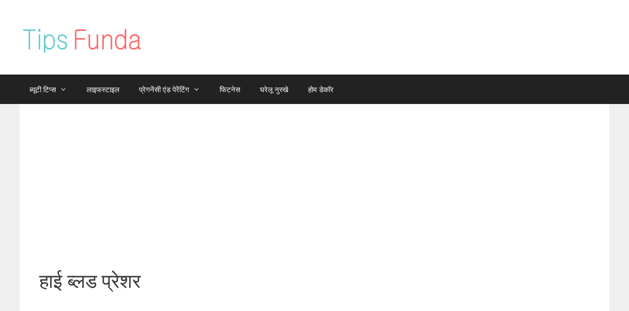

--- FILE ---
content_type: text/html; charset=UTF-8
request_url: https://tipsfunda.com/high-blood-pressure-ko-turant-kaise-kam-kare/high-blood-pressure/
body_size: 9961
content:
<!DOCTYPE html>
<html lang="en-US">
<head>
	<meta charset="UTF-8">
	
<meta name='robots' content='index, follow, max-image-preview:large, max-snippet:-1, max-video-preview:-1' />
<meta name="viewport" content="width=device-width, initial-scale=1">
	<!-- This site is optimized with the Yoast SEO plugin v26.8 - https://yoast.com/product/yoast-seo-wordpress/ -->
	<title>हाई ब्लड प्रेशर - Tipsfunda</title>
	<meta name="description" content="Tipsfunda - हेल्थ ब्यूटी लाइफस्टाइल और पेंटिंग के सभी टिप्स अब हिंदी में भी ओनली Tips Funda पर" />
	<link rel="canonical" href="https://tipsfunda.com/high-blood-pressure-ko-turant-kaise-kam-kare/high-blood-pressure/" />
	<meta property="og:locale" content="en_US" />
	<meta property="og:type" content="article" />
	<meta property="og:title" content="हाई ब्लड प्रेशर - Tipsfunda" />
	<meta property="og:description" content="Tipsfunda - हेल्थ ब्यूटी लाइफस्टाइल और पेंटिंग के सभी टिप्स अब हिंदी में भी ओनली Tips Funda पर" />
	<meta property="og:url" content="https://tipsfunda.com/high-blood-pressure-ko-turant-kaise-kam-kare/high-blood-pressure/" />
	<meta property="og:site_name" content="Tipsfunda" />
	<meta property="article:modified_time" content="2021-04-18T09:56:21+00:00" />
	<meta property="og:image" content="https://tipsfunda.com/high-blood-pressure-ko-turant-kaise-kam-kare/high-blood-pressure" />
	<meta property="og:image:width" content="1065" />
	<meta property="og:image:height" content="709" />
	<meta property="og:image:type" content="image/png" />
	<meta name="twitter:card" content="summary_large_image" />
	<script type="application/ld+json" class="yoast-schema-graph">{"@context":"https://schema.org","@graph":[{"@type":"WebPage","@id":"https://tipsfunda.com/high-blood-pressure-ko-turant-kaise-kam-kare/high-blood-pressure/","url":"https://tipsfunda.com/high-blood-pressure-ko-turant-kaise-kam-kare/high-blood-pressure/","name":"हाई ब्लड प्रेशर - Tipsfunda","isPartOf":{"@id":"https://tipsfunda.com/#website"},"primaryImageOfPage":{"@id":"https://tipsfunda.com/high-blood-pressure-ko-turant-kaise-kam-kare/high-blood-pressure/#primaryimage"},"image":{"@id":"https://tipsfunda.com/high-blood-pressure-ko-turant-kaise-kam-kare/high-blood-pressure/#primaryimage"},"thumbnailUrl":"/wp-content/uploads/2021/04/high-blood-pressure.png","datePublished":"2021-04-17T07:54:40+00:00","dateModified":"2021-04-18T09:56:21+00:00","description":"Tipsfunda - हेल्थ ब्यूटी लाइफस्टाइल और पेंटिंग के सभी टिप्स अब हिंदी में भी ओनली Tips Funda पर","breadcrumb":{"@id":"https://tipsfunda.com/high-blood-pressure-ko-turant-kaise-kam-kare/high-blood-pressure/#breadcrumb"},"inLanguage":"en-US","potentialAction":[{"@type":"ReadAction","target":["https://tipsfunda.com/high-blood-pressure-ko-turant-kaise-kam-kare/high-blood-pressure/"]}]},{"@type":"ImageObject","inLanguage":"en-US","@id":"https://tipsfunda.com/high-blood-pressure-ko-turant-kaise-kam-kare/high-blood-pressure/#primaryimage","url":"/wp-content/uploads/2021/04/high-blood-pressure.png","contentUrl":"/wp-content/uploads/2021/04/high-blood-pressure.png"},{"@type":"BreadcrumbList","@id":"https://tipsfunda.com/high-blood-pressure-ko-turant-kaise-kam-kare/high-blood-pressure/#breadcrumb","itemListElement":[{"@type":"ListItem","position":1,"name":"Home","item":"https://tipsfunda.com/"},{"@type":"ListItem","position":2,"name":"हाई ब्लड प्रेशर तुरन्त कैसे कम करें-high blood pressure ko turant kaise kam kare","item":"https://tipsfunda.com/high-blood-pressure-ko-turant-kaise-kam-kare/"},{"@type":"ListItem","position":3,"name":"हाई ब्लड प्रेशर"}]},{"@type":"WebSite","@id":"https://tipsfunda.com/#website","url":"https://tipsfunda.com/","name":"Tipsfunda","description":"हेल्थ ब्यूटी लाइफस्टाइल और पेंटिंग के सभी टिप्स अब हिंदी में भी ओनली Tips Funda पर","publisher":{"@id":"https://tipsfunda.com/#/schema/person/a332338058d6567bda8e06272686cf37"},"potentialAction":[{"@type":"SearchAction","target":{"@type":"EntryPoint","urlTemplate":"https://tipsfunda.com/?s={search_term_string}"},"query-input":{"@type":"PropertyValueSpecification","valueRequired":true,"valueName":"search_term_string"}}],"inLanguage":"en-US"},{"@type":["Person","Organization"],"@id":"https://tipsfunda.com/#/schema/person/a332338058d6567bda8e06272686cf37","name":"tips funda","image":{"@type":"ImageObject","inLanguage":"en-US","@id":"https://tipsfunda.com/#/schema/person/image/","url":"https://tipsfunda.com/wp-content/uploads/2019/05/tipsfunda.png","contentUrl":"https://tipsfunda.com/wp-content/uploads/2019/05/tipsfunda.png","width":250,"height":72,"caption":"tips funda"},"logo":{"@id":"https://tipsfunda.com/#/schema/person/image/"},"sameAs":["https://tipsfunda.com","https://in.pinterest.com/Tipsfunda/"]}]}</script>
	<!-- / Yoast SEO plugin. -->


<link rel='dns-prefetch' href='//www.googletagmanager.com' />
<link href='https://fonts.gstatic.com' crossorigin rel='preconnect' />
<link href='https://fonts.googleapis.com' crossorigin rel='preconnect' />
<link rel="alternate" title="oEmbed (JSON)" type="application/json+oembed" href="https://tipsfunda.com/wp-json/oembed/1.0/embed?url=https%3A%2F%2Ftipsfunda.com%2Fhigh-blood-pressure-ko-turant-kaise-kam-kare%2Fhigh-blood-pressure%2F%23main" />
<link rel="alternate" title="oEmbed (XML)" type="text/xml+oembed" href="https://tipsfunda.com/wp-json/oembed/1.0/embed?url=https%3A%2F%2Ftipsfunda.com%2Fhigh-blood-pressure-ko-turant-kaise-kam-kare%2Fhigh-blood-pressure%2F%23main&#038;format=xml" />
<link rel="alternate" type="application/rss+xml" title="Tipsfunda &raquo; Stories Feed" href="https://tipsfunda.com/web-stories/feed/">		
		
<link data-optimized="2" rel="stylesheet" href="/wp-content/litespeed/css/05969ae0714a1b350b1b75cffbb7496e.css?ver=3dae9" />






















<script src="/wp-includes/js/jquery/jquery.min.js?ver=3.7.1" id="jquery-core-js"></script>
<script src="/wp-includes/js/jquery/jquery-migrate.min.js?ver=3.4.1" id="jquery-migrate-js"></script>

<!-- Google tag (gtag.js) snippet added by Site Kit -->
<!-- Google Analytics snippet added by Site Kit -->
<script src="https://www.googletagmanager.com/gtag/js?id=GT-5DFBFL" id="google_gtagjs-js" async></script>
<script id="google_gtagjs-js-after">
window.dataLayer = window.dataLayer || [];function gtag(){dataLayer.push(arguments);}
gtag("set","linker",{"domains":["tipsfunda.com"]});
gtag("js", new Date());
gtag("set", "developer_id.dZTNiMT", true);
gtag("config", "GT-5DFBFL");
//# sourceURL=google_gtagjs-js-after
</script>
<link rel="https://api.w.org/" href="https://tipsfunda.com/wp-json/" /><link rel="alternate" title="JSON" type="application/json" href="https://tipsfunda.com/wp-json/wp/v2/media/2645" /><link rel="EditURI" type="application/rsd+xml" title="RSD" href="https://tipsfunda.com/xmlrpc.php?rsd" />
<meta name="generator" content="WordPress 6.9" />
<link rel='shortlink' href='https://tipsfunda.com/?p=2645' />
<meta name="generator" content="Site Kit by Google 1.171.0" /><meta property="og:description" content="funda of all tips">
<meta name="title" content="Tipsfunda">
<meta name="description" content="funda of all tips">
<meta name="keywords" content="	ब्यूटी टिप्स, हेयर केयर,स्किन केयर, बाल को नुकसान, एलोवेरा जेल">
<meta name="robots" content="index, follow">
<meta http-equiv="Content-Type" content="text/html; charset=utf-8">
<meta name="language" content="Hindi">
<html lang="en" xml:lang="en" xmlns="http://www.w3.org/1999/xhtml">

<meta name="google-site-verification" content="3xp0JEy1zOdcUeLH-ac33-Clf8skotR8YYa9XHbCFeU" />
<script async src="https://pagead2.googlesyndication.com/pagead/js/adsbygoogle.js"></script>
<script>
  (adsbygoogle = window.adsbygoogle || []).push({
    google_ad_client: "ca-pub-5670851204286815",
    enable_page_level_ads: true
  });
</script>
<script data-ad-client="ca-pub-5670851204286815" async src="https://pagead2.googlesyndication.com/pagead/js/adsbygoogle.js"></script>

<meta name="google-site-verification" content="NCG5LOy8_rVx1Be35gc-H9WkZbvHy5rfnId02hNgB0w" />

<!-- Global site tag (gtag.js) - Google Analytics -->
<script async src="https://www.googletagmanager.com/gtag/js?id=UA-159147134-1"></script>
<script>
  window.dataLayer = window.dataLayer || [];
  function gtag(){dataLayer.push(arguments);}
  gtag('js', new Date());

  gtag('config', 'UA-159147134-1');
</script>
	<meta  name="simpledcver"  content="eyJ0eXAiOiJKV1QiLCJhbGciOiJIUzI1NiJ9.eyJkb21haW4iOiJ0aXBzZnVuZGEuY29tIiwiZXhwIjoxNjUxMTA0MDAwfQ.J5bcjbFdDUc2e6XkzYVVbNGn1eTbLBTusvH-crvw5Og">
	<script src="https://analytics.ahrefs.com/analytics.js" data-key="3xIBYFyUhTkZVAa2IEbYpg" async></script><script id="wpcp_disable_selection" type="text/javascript">
var image_save_msg='You are not allowed to save images!';
	var no_menu_msg='Context Menu disabled!';
	var smessage = "Content is protected !!";

function disableEnterKey(e)
{
	var elemtype = e.target.tagName;
	
	elemtype = elemtype.toUpperCase();
	
	if (elemtype == "TEXT" || elemtype == "TEXTAREA" || elemtype == "INPUT" || elemtype == "PASSWORD" || elemtype == "SELECT" || elemtype == "OPTION" || elemtype == "EMBED")
	{
		elemtype = 'TEXT';
	}
	
	if (e.ctrlKey){
     var key;
     if(window.event)
          key = window.event.keyCode;     //IE
     else
          key = e.which;     //firefox (97)
    //if (key != 17) alert(key);
     if (elemtype!= 'TEXT' && (key == 97 || key == 65 || key == 67 || key == 99 || key == 88 || key == 120 || key == 26 || key == 85  || key == 86 || key == 83 || key == 43 || key == 73))
     {
		if(wccp_free_iscontenteditable(e)) return true;
		show_wpcp_message('You are not allowed to copy content or view source');
		return false;
     }else
     	return true;
     }
}


/*For contenteditable tags*/
function wccp_free_iscontenteditable(e)
{
	var e = e || window.event; // also there is no e.target property in IE. instead IE uses window.event.srcElement
  	
	var target = e.target || e.srcElement;

	var elemtype = e.target.nodeName;
	
	elemtype = elemtype.toUpperCase();
	
	var iscontenteditable = "false";
		
	if(typeof target.getAttribute!="undefined" ) iscontenteditable = target.getAttribute("contenteditable"); // Return true or false as string
	
	var iscontenteditable2 = false;
	
	if(typeof target.isContentEditable!="undefined" ) iscontenteditable2 = target.isContentEditable; // Return true or false as boolean

	if(target.parentElement.isContentEditable) iscontenteditable2 = true;
	
	if (iscontenteditable == "true" || iscontenteditable2 == true)
	{
		if(typeof target.style!="undefined" ) target.style.cursor = "text";
		
		return true;
	}
}

////////////////////////////////////
function disable_copy(e)
{	
	var e = e || window.event; // also there is no e.target property in IE. instead IE uses window.event.srcElement
	
	var elemtype = e.target.tagName;
	
	elemtype = elemtype.toUpperCase();
	
	if (elemtype == "TEXT" || elemtype == "TEXTAREA" || elemtype == "INPUT" || elemtype == "PASSWORD" || elemtype == "SELECT" || elemtype == "OPTION" || elemtype == "EMBED")
	{
		elemtype = 'TEXT';
	}
	
	if(wccp_free_iscontenteditable(e)) return true;
	
	var isSafari = /Safari/.test(navigator.userAgent) && /Apple Computer/.test(navigator.vendor);
	
	var checker_IMG = '';
	if (elemtype == "IMG" && checker_IMG == 'checked' && e.detail >= 2) {show_wpcp_message(alertMsg_IMG);return false;}
	if (elemtype != "TEXT")
	{
		if (smessage !== "" && e.detail == 2)
			show_wpcp_message(smessage);
		
		if (isSafari)
			return true;
		else
			return false;
	}	
}

//////////////////////////////////////////
function disable_copy_ie()
{
	var e = e || window.event;
	var elemtype = window.event.srcElement.nodeName;
	elemtype = elemtype.toUpperCase();
	if(wccp_free_iscontenteditable(e)) return true;
	if (elemtype == "IMG") {show_wpcp_message(alertMsg_IMG);return false;}
	if (elemtype != "TEXT" && elemtype != "TEXTAREA" && elemtype != "INPUT" && elemtype != "PASSWORD" && elemtype != "SELECT" && elemtype != "OPTION" && elemtype != "EMBED")
	{
		return false;
	}
}	
function reEnable()
{
	return true;
}
document.onkeydown = disableEnterKey;
document.onselectstart = disable_copy_ie;
if(navigator.userAgent.indexOf('MSIE')==-1)
{
	document.onmousedown = disable_copy;
	document.onclick = reEnable;
}
function disableSelection(target)
{
    //For IE This code will work
    if (typeof target.onselectstart!="undefined")
    target.onselectstart = disable_copy_ie;
    
    //For Firefox This code will work
    else if (typeof target.style.MozUserSelect!="undefined")
    {target.style.MozUserSelect="none";}
    
    //All other  (ie: Opera) This code will work
    else
    target.onmousedown=function(){return false}
    target.style.cursor = "default";
}
//Calling the JS function directly just after body load
window.onload = function(){disableSelection(document.body);};

//////////////////special for safari Start////////////////
var onlongtouch;
var timer;
var touchduration = 1000; //length of time we want the user to touch before we do something

var elemtype = "";
function touchstart(e) {
	var e = e || window.event;
  // also there is no e.target property in IE.
  // instead IE uses window.event.srcElement
  	var target = e.target || e.srcElement;
	
	elemtype = window.event.srcElement.nodeName;
	
	elemtype = elemtype.toUpperCase();
	
	if(!wccp_pro_is_passive()) e.preventDefault();
	if (!timer) {
		timer = setTimeout(onlongtouch, touchduration);
	}
}

function touchend() {
    //stops short touches from firing the event
    if (timer) {
        clearTimeout(timer);
        timer = null;
    }
	onlongtouch();
}

onlongtouch = function(e) { //this will clear the current selection if anything selected
	
	if (elemtype != "TEXT" && elemtype != "TEXTAREA" && elemtype != "INPUT" && elemtype != "PASSWORD" && elemtype != "SELECT" && elemtype != "EMBED" && elemtype != "OPTION")	
	{
		if (window.getSelection) {
			if (window.getSelection().empty) {  // Chrome
			window.getSelection().empty();
			} else if (window.getSelection().removeAllRanges) {  // Firefox
			window.getSelection().removeAllRanges();
			}
		} else if (document.selection) {  // IE?
			document.selection.empty();
		}
		return false;
	}
};

document.addEventListener("DOMContentLoaded", function(event) { 
    window.addEventListener("touchstart", touchstart, false);
    window.addEventListener("touchend", touchend, false);
});

function wccp_pro_is_passive() {

  var cold = false,
  hike = function() {};

  try {
	  const object1 = {};
  var aid = Object.defineProperty(object1, 'passive', {
  get() {cold = true}
  });
  window.addEventListener('test', hike, aid);
  window.removeEventListener('test', hike, aid);
  } catch (e) {}

  return cold;
}
/*special for safari End*/
</script>
<script id="wpcp_disable_Right_Click" type="text/javascript">
document.ondragstart = function() { return false;}
	function nocontext(e) {
	   return false;
	}
	document.oncontextmenu = nocontext;
</script>

<script id="wpcp_css_disable_selection" type="text/javascript">
var e = document.getElementsByTagName('body')[0];
if(e)
{
	e.setAttribute('unselectable',"on");
}
</script>
		<script>
			document.documentElement.className = document.documentElement.className.replace('no-js', 'js');
		</script>
				
		
<!-- Google AdSense meta tags added by Site Kit -->
<meta name="google-adsense-platform-account" content="ca-host-pub-2644536267352236">
<meta name="google-adsense-platform-domain" content="sitekit.withgoogle.com">
<!-- End Google AdSense meta tags added by Site Kit -->
<meta name="generator" content="Powered by WPBakery Page Builder - drag and drop page builder for WordPress."/>
<!--[if lte IE 9]><link rel="stylesheet" type="text/css" href="/wp-content/plugins/js_composer/assets/css/vc_lte_ie9.min.css" media="screen"><![endif]--><link rel="icon" href="/wp-content/uploads/2019/05/tipsfunda-150x72.png" sizes="32x32" />
<link rel="icon" href="/wp-content/uploads/2019/05/tipsfunda.png" sizes="192x192" />
<link rel="apple-touch-icon" href="/wp-content/uploads/2019/05/tipsfunda.png" />
<meta name="msapplication-TileImage" content="/wp-content/uploads/2019/05/tipsfunda.png" />
<noscript><style type="text/css"> .wpb_animate_when_almost_visible { opacity: 1; }</style></noscript></head>

<body data-rsssl=1 class="attachment wp-singular attachment-template-default single single-attachment postid-2645 attachmentid-2645 attachment-png wp-custom-logo wp-embed-responsive wp-theme-generatepress aawp-custom sp-easy-accordion-enabled unselectable right-sidebar nav-below-header one-container fluid-header active-footer-widgets-3 nav-aligned-left header-aligned-left dropdown-hover wpb-js-composer js-comp-ver-5.4.5 vc_responsive" itemtype="https://schema.org/Blog" itemscope>
	<meta property="og:description" content="funda of all tips">
<meta name="title" content="Tipsfunda">
<meta name="description" content="funda of all tips">
<meta name="keywords" content="	ब्यूटी टिप्स, हेयर केयर,स्किन केयर, बाल को नुकसान, एलोवेरा जेल">
<meta name="robots" content="index, follow">
<meta http-equiv="Content-Type" content="text/html; charset=utf-8">
<meta name="language" content="Hindi">
<html lang="en" xml:lang="en" xmlns="http://www.w3.org/1999/xhtml">

<meta name="google-site-verification" content="3xp0JEy1zOdcUeLH-ac33-Clf8skotR8YYa9XHbCFeU" />
<script async src="https://pagead2.googlesyndication.com/pagead/js/adsbygoogle.js"></script>
<script>
  (adsbygoogle = window.adsbygoogle || []).push({
    google_ad_client: "ca-pub-5670851204286815",
    enable_page_level_ads: true
  });
</script>
<script data-ad-client="ca-pub-5670851204286815" async src="https://pagead2.googlesyndication.com/pagead/js/adsbygoogle.js"></script>

<meta name="google-site-verification" content="NCG5LOy8_rVx1Be35gc-H9WkZbvHy5rfnId02hNgB0w" />

<!-- Global site tag (gtag.js) - Google Analytics -->
<script async src="https://www.googletagmanager.com/gtag/js?id=UA-159147134-1"></script>
<script>
  window.dataLayer = window.dataLayer || [];
  function gtag(){dataLayer.push(arguments);}
  gtag('js', new Date());

  gtag('config', 'UA-159147134-1');
</script><a class="screen-reader-text skip-link" href="#content" title="Skip to content">Skip to content</a>		<header class="site-header" id="masthead" aria-label="Site"  itemtype="https://schema.org/WPHeader" itemscope>
			<div class="inside-header grid-container grid-parent">
				<div class="site-logo">
					<a href="https://tipsfunda.com/" rel="home">
						<img   class="header-image is-logo-image lazyload" alt="Tipsfunda" data- src="/wp-content/uploads/2019/05/tipsfunda.png"  src="[data-uri]" style="--smush-placeholder-width: 250px; --smush-placeholder-aspect-ratio: 250/72;" />
					</a>
				</div>			</div>
		</header>
				<nav class="main-navigation sub-menu-right" id="site-navigation" aria-label="Primary"  itemtype="https://schema.org/SiteNavigationElement" itemscope>
			<div class="inside-navigation grid-container grid-parent">
								<button class="menu-toggle" aria-controls="primary-menu" aria-expanded="false">
					<span class="mobile-menu">Menu</span>				</button>
				<div id="primary-menu" class="main-nav"><ul id="menu-tipsfunda" class=" menu sf-menu"><li id="menu-item-34" class="menu-item menu-item-type-taxonomy menu-item-object-category menu-item-has-children menu-item-34"><a href="https://tipsfunda.com/category/beauty-tips/">ब्यूटी टिप्स<span role="presentation" class="dropdown-menu-toggle"></span></a>
<ul class="sub-menu">
	<li id="menu-item-36" class="menu-item menu-item-type-taxonomy menu-item-object-category menu-item-36"><a href="https://tipsfunda.com/category/beauty-tips/hair-care/">हेयर केयर</a></li>
	<li id="menu-item-35" class="menu-item menu-item-type-taxonomy menu-item-object-category menu-item-35"><a href="https://tipsfunda.com/category/beauty-tips/skin-care/">स्किन केयर</a></li>
</ul>
</li>
<li id="menu-item-853" class="menu-item menu-item-type-taxonomy menu-item-object-category menu-item-853"><a href="https://tipsfunda.com/category/lifestyle/">लाइफस्टाइल</a></li>
<li id="menu-item-878" class="menu-item menu-item-type-taxonomy menu-item-object-category menu-item-has-children menu-item-878"><a href="https://tipsfunda.com/category/pregnancy-and-parenting/">प्रेगनेंसी एंड पेरेंटिंग<span role="presentation" class="dropdown-menu-toggle"></span></a>
<ul class="sub-menu">
	<li id="menu-item-910" class="menu-item menu-item-type-taxonomy menu-item-object-category menu-item-910"><a href="https://tipsfunda.com/category/pregnancy-and-parenting/garbhavstha/">गर्भावस्था</a></li>
	<li id="menu-item-4595" class="menu-item menu-item-type-taxonomy menu-item-object-category menu-item-4595"><a href="https://tipsfunda.com/category/pregnancy-and-parenting/shishu/">शिशु</a></li>
</ul>
</li>
<li id="menu-item-903" class="menu-item menu-item-type-taxonomy menu-item-object-category menu-item-903"><a href="https://tipsfunda.com/category/fitness/">फिटनेस</a></li>
<li id="menu-item-909" class="menu-item menu-item-type-taxonomy menu-item-object-category menu-item-909"><a href="https://tipsfunda.com/category/ghrelu-nuskhe/">घरेलू नुस्खे</a></li>
<li id="menu-item-911" class="menu-item menu-item-type-taxonomy menu-item-object-category menu-item-911"><a href="https://tipsfunda.com/category/home-decor/">होम डेकॉर</a></li>
</ul></div>			</div>
		</nav>
		
	<div class="site grid-container container hfeed grid-parent" id="page">
				<div class="site-content" id="content">
			
	<div class="content-area grid-parent mobile-grid-100 grid-75 tablet-grid-75" id="primary">
		<main class="site-main" id="main">
			<div class='code-block code-block-1' style='margin: 8px 0; clear: both;'>
<script async src="https://pagead2.googlesyndication.com/pagead/js/adsbygoogle.js?client=ca-pub-5670851204286815"
     crossorigin="anonymous"></script>
<!-- Before Post -->
<ins class="adsbygoogle"
     style="display:block"
     data-ad-client="ca-pub-5670851204286815"
     data-ad-slot="9309279695"
     data-ad-format="auto"
     data-full-width-responsive="true"></ins>
<script>
     (adsbygoogle = window.adsbygoogle || []).push({});
</script></div>

<article id="post-2645" class="post-2645 attachment type-attachment status-inherit hentry" itemtype="https://schema.org/CreativeWork" itemscope>
	<div class="inside-article">
					<header class="entry-header">
				<h1 class="entry-title" itemprop="headline">हाई ब्लड प्रेशर</h1>			</header>
			
		<div class="entry-content" itemprop="text">
			<div class='code-block code-block-2' style='margin: 8px 0; clear: both;'>
<script async src="https://pagead2.googlesyndication.com/pagead/js/adsbygoogle.js?client=ca-pub-5670851204286815"
     crossorigin="anonymous"></script>
<!-- Before Content -->
<ins class="adsbygoogle"
     style="display:block"
     data-ad-client="ca-pub-5670851204286815"
     data-ad-slot="7257831429"
     data-ad-format="auto"
     data-full-width-responsive="true"></ins>
<script>
     (adsbygoogle = window.adsbygoogle || []).push({});
</script></div>
<p class="attachment"><a href='/wp-content/uploads/2021/04/high-blood-pressure.png'><img  fetchpriority="high" decoding="async" width="300" height="200"  src="/wp-content/uploads/2021/04/high-blood-pressure-300x200.png"  class="attachment-medium size-medium" alt="हाई ब्लड प्रेशर" srcset="/wp-content/uploads/2021/04/high-blood-pressure-300x200.png 300w, /wp-content/uploads/2021/04/high-blood-pressure-1024x682.png 1024w, /wp-content/uploads/2021/04/high-blood-pressure-768x511.png 768w, /wp-content/uploads/2021/04/high-blood-pressure.png 1065w" sizes="(max-width: 300px) 100vw, 300px" /></a></p>
<p>हाइ ब्लड प्रेशर तुरन्त कैसे कम करें</p><div class='code-block code-block-4' style='margin: 8px 0; clear: both;'>
<script async src="https://pagead2.googlesyndication.com/pagead/js/adsbygoogle.js?client=ca-pub-5670851204286815"
     crossorigin="anonymous"></script>
<!-- paragraph 2 -->
<ins class="adsbygoogle"
     style="display:block"
     data-ad-client="ca-pub-5670851204286815"
     data-ad-slot="9238256804"
     data-ad-format="auto"
     data-full-width-responsive="true"></ins>
<script>
     (adsbygoogle = window.adsbygoogle || []).push({});
</script></div>

<!-- CONTENT END 1 -->
		</div>

			</div>
</article>
		</main>
	</div>

	<div class="widget-area sidebar is-right-sidebar grid-25 tablet-grid-25 grid-parent" id="right-sidebar">
	<div class="inside-right-sidebar">
		<aside id="ai_widget-2" class="widget inner-padding block-widget"><div class='code-block code-block-3' style='margin: 8px 0; clear: both;'>
<script async src="https://pagead2.googlesyndication.com/pagead/js/adsbygoogle.js?client=ca-pub-5670851204286815"
     crossorigin="anonymous"></script>
<!-- sidebar1 -->
<ins class="adsbygoogle"
     style="display:block"
     data-ad-client="ca-pub-5670851204286815"
     data-ad-slot="3815852810"
     data-ad-format="auto"
     data-full-width-responsive="true"></ins>
<script>
     (adsbygoogle = window.adsbygoogle || []).push({});
</script></div>
</aside><aside id="block-6" class="widget inner-padding widget_block widget_search"><form role="search" method="get" action="https://tipsfunda.com/" class="wp-block-search__button-outside wp-block-search__text-button wp-block-search"    ><label class="wp-block-search__label" for="wp-block-search__input-1" >Search</label><div class="wp-block-search__inside-wrapper"  style="width: 666px"><input class="wp-block-search__input" id="wp-block-search__input-1" placeholder="Search" value="" type="search" name="s" required /><button aria-label="Search" class="wp-block-search__button wp-element-button" type="submit" >Search</button></div></form></aside><aside id="block-10" class="widget inner-padding widget_block widget_recent_entries"><ul class="wp-block-latest-posts__list wp-block-latest-posts"><li><a class="wp-block-latest-posts__post-title" href="https://tipsfunda.com/garbh-girane-ke-upay/">गर्भपात के घरेलू उपाय – लक्षण, कारण और एक महीने की प्रेगनेंसी हटाने के तरीके</a></li>
<li><a class="wp-block-latest-posts__post-title" href="https://tipsfunda.com/nahane-ke-soap-ke-naam/">नहाने के साबुन के नाम जो आपकी त्वचा को बनायेंगे सॉफ्ट और कोमल</a></li>
<li><a class="wp-block-latest-posts__post-title" href="https://tipsfunda.com/hair-ko-silky-karne-ke-tips/">रूखे और बेजान हेयर को सिल्की करने के टिप्स-Hair Ko Silky Karne Ke Tips</a></li>
<li><a class="wp-block-latest-posts__post-title" href="https://tipsfunda.com/typhoid-ka-ilaaj/">बेहद ही आसान है टाइफाइड जड़ से खत्म करना-Typhoid Ka Ilaaj</a></li>
<li><a class="wp-block-latest-posts__post-title" href="https://tipsfunda.com/garbhavastha-me-pet-dard/">क्यों होता है गर्भावस्था मे पेट दर्द-Garbhavastha Me Pet Dard</a></li>
</ul></aside>	</div>
</div>

	</div>
</div>


<div class="site-footer">
			<footer class="site-info" aria-label="Site"  itemtype="https://schema.org/WPFooter" itemscope>
			<div class="inside-site-info grid-container grid-parent">
								<div class="copyright-bar">
					<span class="copyright">&copy; 2026 Tipsfunda</span> &bull; Built with <a href="https://generatepress.com" itemprop="url">GeneratePress</a>				</div>
			</div>
		</footer>
		</div>

<script type="speculationrules">
{"prefetch":[{"source":"document","where":{"and":[{"href_matches":"/*"},{"not":{"href_matches":["/wp-*.php","/wp-admin/*","/wp-content/uploads/*","/wp-content/*","/wp-content/plugins/*","/wp-content/themes/generatepress/*","/*\\?(.+)"]}},{"not":{"selector_matches":"a[rel~=\"nofollow\"]"}},{"not":{"selector_matches":".no-prefetch, .no-prefetch a"}}]},"eagerness":"conservative"}]}
</script>
<script>window.wpsc_print_css_uri = 'https://tipsfunda.com/wp-content/plugins/structured-content/dist/print.css';</script>	<div id="wpcp-error-message" class="msgmsg-box-wpcp hideme"><span>error: </span>Content is protected !!</div>
	<script>
	var timeout_result;
	function show_wpcp_message(smessage)
	{
		if (smessage !== "")
			{
			var smessage_text = '<span>Alert: </span>'+smessage;
			document.getElementById("wpcp-error-message").innerHTML = smessage_text;
			document.getElementById("wpcp-error-message").className = "msgmsg-box-wpcp warning-wpcp showme";
			clearTimeout(timeout_result);
			timeout_result = setTimeout(hide_message, 3000);
			}
	}
	function hide_message()
	{
		document.getElementById("wpcp-error-message").className = "msgmsg-box-wpcp warning-wpcp hideme";
	}
	</script>
		
		
<script id="generate-a11y">
!function(){"use strict";if("querySelector"in document&&"addEventListener"in window){var e=document.body;e.addEventListener("pointerdown",(function(){e.classList.add("using-mouse")}),{passive:!0}),e.addEventListener("keydown",(function(){e.classList.remove("using-mouse")}),{passive:!0})}}();
</script>
<script src="/wp-content/plugins/structured-content/dist/app.build.js?ver=1.7.0" id="structured-content-frontend-js"></script>
<script id="generate-menu-js-before">
var generatepressMenu = {"toggleOpenedSubMenus":true,"openSubMenuLabel":"Open Sub-Menu","closeSubMenuLabel":"Close Sub-Menu"};
//# sourceURL=generate-menu-js-before
</script>
<script src="/wp-content/themes/generatepress/assets/js/menu.min.js?ver=3.6.1" id="generate-menu-js"></script>
<script src="/wp-content/plugins/aawp/public/assets/js/scripts.min.js?ver=3.9.5" id="aawp-script-js"></script>
<script id="smush-lazy-load-js-before">
var smushLazyLoadOptions = {"autoResizingEnabled":false,"autoResizeOptions":{"precision":5,"skipAutoWidth":true}};
//# sourceURL=smush-lazy-load-js-before
</script>
<script src="/wp-content/plugins/wp-smushit/app/assets/js/smush-lazy-load.min.js?ver=3.23.2" id="smush-lazy-load-js"></script>
<script id="wp-emoji-settings" type="application/json">
{"baseUrl":"https://s.w.org/images/core/emoji/17.0.2/72x72/","ext":".png","svgUrl":"https://s.w.org/images/core/emoji/17.0.2/svg/","svgExt":".svg","source":{"concatemoji":"/wp-includes/js/wp-emoji-release.min.js?ver=6.9"}}
</script>
<script type="module">
/*! This file is auto-generated */
const a=JSON.parse(document.getElementById("wp-emoji-settings").textContent),o=(window._wpemojiSettings=a,"wpEmojiSettingsSupports"),s=["flag","emoji"];function i(e){try{var t={supportTests:e,timestamp:(new Date).valueOf()};sessionStorage.setItem(o,JSON.stringify(t))}catch(e){}}function c(e,t,n){e.clearRect(0,0,e.canvas.width,e.canvas.height),e.fillText(t,0,0);t=new Uint32Array(e.getImageData(0,0,e.canvas.width,e.canvas.height).data);e.clearRect(0,0,e.canvas.width,e.canvas.height),e.fillText(n,0,0);const a=new Uint32Array(e.getImageData(0,0,e.canvas.width,e.canvas.height).data);return t.every((e,t)=>e===a[t])}function p(e,t){e.clearRect(0,0,e.canvas.width,e.canvas.height),e.fillText(t,0,0);var n=e.getImageData(16,16,1,1);for(let e=0;e<n.data.length;e++)if(0!==n.data[e])return!1;return!0}function u(e,t,n,a){switch(t){case"flag":return n(e,"\ud83c\udff3\ufe0f\u200d\u26a7\ufe0f","\ud83c\udff3\ufe0f\u200b\u26a7\ufe0f")?!1:!n(e,"\ud83c\udde8\ud83c\uddf6","\ud83c\udde8\u200b\ud83c\uddf6")&&!n(e,"\ud83c\udff4\udb40\udc67\udb40\udc62\udb40\udc65\udb40\udc6e\udb40\udc67\udb40\udc7f","\ud83c\udff4\u200b\udb40\udc67\u200b\udb40\udc62\u200b\udb40\udc65\u200b\udb40\udc6e\u200b\udb40\udc67\u200b\udb40\udc7f");case"emoji":return!a(e,"\ud83e\u1fac8")}return!1}function f(e,t,n,a){let r;const o=(r="undefined"!=typeof WorkerGlobalScope&&self instanceof WorkerGlobalScope?new OffscreenCanvas(300,150):document.createElement("canvas")).getContext("2d",{willReadFrequently:!0}),s=(o.textBaseline="top",o.font="600 32px Arial",{});return e.forEach(e=>{s[e]=t(o,e,n,a)}),s}function r(e){var t=document.createElement("script");t.src=e,t.defer=!0,document.head.appendChild(t)}a.supports={everything:!0,everythingExceptFlag:!0},new Promise(t=>{let n=function(){try{var e=JSON.parse(sessionStorage.getItem(o));if("object"==typeof e&&"number"==typeof e.timestamp&&(new Date).valueOf()<e.timestamp+604800&&"object"==typeof e.supportTests)return e.supportTests}catch(e){}return null}();if(!n){if("undefined"!=typeof Worker&&"undefined"!=typeof OffscreenCanvas&&"undefined"!=typeof URL&&URL.createObjectURL&&"undefined"!=typeof Blob)try{var e="postMessage("+f.toString()+"("+[JSON.stringify(s),u.toString(),c.toString(),p.toString()].join(",")+"));",a=new Blob([e],{type:"text/javascript"});const r=new Worker(URL.createObjectURL(a),{name:"wpTestEmojiSupports"});return void(r.onmessage=e=>{i(n=e.data),r.terminate(),t(n)})}catch(e){}i(n=f(s,u,c,p))}t(n)}).then(e=>{for(const n in e)a.supports[n]=e[n],a.supports.everything=a.supports.everything&&a.supports[n],"flag"!==n&&(a.supports.everythingExceptFlag=a.supports.everythingExceptFlag&&a.supports[n]);var t;a.supports.everythingExceptFlag=a.supports.everythingExceptFlag&&!a.supports.flag,a.supports.everything||((t=a.source||{}).concatemoji?r(t.concatemoji):t.wpemoji&&t.twemoji&&(r(t.twemoji),r(t.wpemoji)))});
//# sourceURL=https://tipsfunda.com/wp-includes/js/wp-emoji-loader.min.js
</script>

<script defer src="https://static.cloudflareinsights.com/beacon.min.js/vcd15cbe7772f49c399c6a5babf22c1241717689176015" integrity="sha512-ZpsOmlRQV6y907TI0dKBHq9Md29nnaEIPlkf84rnaERnq6zvWvPUqr2ft8M1aS28oN72PdrCzSjY4U6VaAw1EQ==" data-cf-beacon='{"version":"2024.11.0","token":"3d4f98feb9984c7494f3c637ae7b0a7f","r":1,"server_timing":{"name":{"cfCacheStatus":true,"cfEdge":true,"cfExtPri":true,"cfL4":true,"cfOrigin":true,"cfSpeedBrain":true},"location_startswith":null}}' crossorigin="anonymous"></script>
</body>
</html>


<!-- Page cached by LiteSpeed Cache 7.7 on 2026-02-01 21:01:13 -->
<!-- QUIC.cloud UCSS in queue -->

--- FILE ---
content_type: text/html; charset=utf-8
request_url: https://www.google.com/recaptcha/api2/aframe
body_size: 265
content:
<!DOCTYPE HTML><html><head><meta http-equiv="content-type" content="text/html; charset=UTF-8"></head><body><script nonce="882lWiU1Bx9sJ4KAdiNaqA">/** Anti-fraud and anti-abuse applications only. See google.com/recaptcha */ try{var clients={'sodar':'https://pagead2.googlesyndication.com/pagead/sodar?'};window.addEventListener("message",function(a){try{if(a.source===window.parent){var b=JSON.parse(a.data);var c=clients[b['id']];if(c){var d=document.createElement('img');d.src=c+b['params']+'&rc='+(localStorage.getItem("rc::a")?sessionStorage.getItem("rc::b"):"");window.document.body.appendChild(d);sessionStorage.setItem("rc::e",parseInt(sessionStorage.getItem("rc::e")||0)+1);localStorage.setItem("rc::h",'1769979677211');}}}catch(b){}});window.parent.postMessage("_grecaptcha_ready", "*");}catch(b){}</script></body></html>